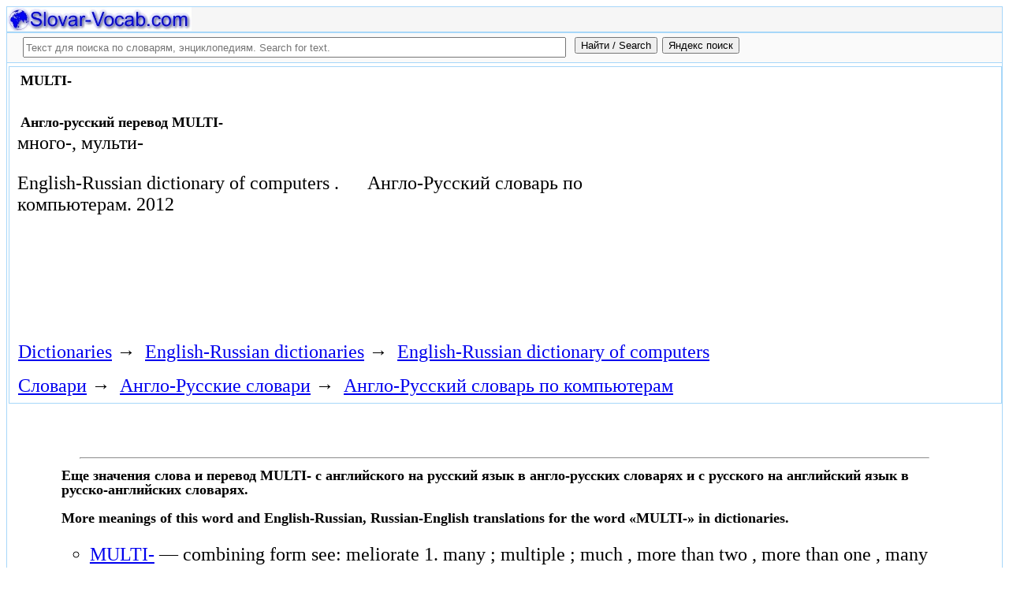

--- FILE ---
content_type: text/html; charset=utf-8
request_url: https://slovar-vocab.com/english-russian/computer-vocab/multi-2581587.html
body_size: 9125
content:
<!DOCTYPE html>
<html lang="ru">
<head>
<meta charset="UTF-8" /><meta name="viewport" content="width=device-width, initial-scale=1" /><title>MULTI- перевод с английского на русский, translation English to Russian. Англо-Русский словарь по компьютерам</title><meta name="description" content="много-, мульти-" /><meta name="robots" content="index, follow" /><meta name="keywords" content="multi-" /><link href="/favicon.ico" rel="shortcut icon" type="image/x-icon" /><link rel="prev" href="https://slovar-vocab.com/english-russian/computer-vocab/mult-2581586.html" /><link rel="next" href="https://slovar-vocab.com/english-russian/computer-vocab/multi-mips-computer-2581588.html" /><link rel="canonical" href="https://slovar-vocab.com/english-russian/computer-vocab/multi-2581587.html" /><meta name="revisit-after" content="1 days" /><meta name="rating" content="safe for kids" /><link rel="contents" href="https://slovar-vocab.com/english-russian/computer-vocab.html" /><link rel="index" href="https://slovar-vocab.com/english-russian/computer-vocab.html" /><link rel="toc" href="https://slovar-vocab.com/english-russian/computer-vocab.html" /><link rel="section" href="https://slovar-vocab.com/english-russian.html" /><link rel="subsection" href="https://slovar-vocab.com/english-russian/computer-vocab.html" /><meta property="og:title" content="MULTI-" /><meta property="og:type" content="article" /><meta property="og:url" content="https://slovar-vocab.com/english-russian/computer-vocab/multi-2581587.html" /><meta property="og:image" content="https://slovar-vocab.com/images/sv88.jpg" /><meta property="og:description" content="много-, мульти-.." /><meta property="og:site_name" content="Англо-русские словари, русско-английские словари бесплатно Онлайн" />
<style>
body{margin:8px;padding:0;color:#000;background-color:#fff;font-size:24px}
table,tr,td{border:0;margin:0;padding:0}p{margin:0 0 1em 0;border:1px}h1,h2,h3{line-height:1;font-size:18px;margin:4px;padding:0}input{margin:.4em 0 0 0}li{list-style:circle}
#page{border:solid #a7d7f9;border-width:0 1px;max-width:1280px;min-width:300px;margin:0 auto}
#head{background-color:#f6f6f6;padding-bottom:1px}.header{font-size:18px;text-align:left}
#search{min-height:35px;max-height:140px;background-color:#fafafa;padding-bottom:1px;margin:0 auto}
#foot{background-color:#f6f6f6;padding:10px}#foot p{margin:1em 0}#head,#foot,#search{border:solid #a7d7f9;border-width:1px 0}
.inpsrchdv{width:90%;min-height:35px;max-height:140px;margin:0 10px}.frmsrch{width:100%;min-height:35px;max-height:140px;margin:0 5px;border:0}.inpsrch{width:60%;height:20px;margin:5px 5px}
.content-wrapper{background-color:#fff;padding:2px}.clear{clear:both}.ofhid{overflow:hidden}
.pb{width:100%;vertical-align:top;border:1px solid #a7d7f9;margin:2px auto}.pbh{width:100%;vertical-align:top;background-color:#f6f6f6}
.favorites{color:#F00;font-size:18px}.favoritestop{color:#F00;font-size:16px}.addtofavs{width:250px;margin:0 0 0 10px;padding:0;display:table-cell;vertical-align:top}
.sharings{margin:10px}.sharing-buttons{display:table}
.img-container{position:relative;height:0;overflow:hidden;background-color:#f6f6f6}.img-container img, .img-container a{position:absolute;top:0;left:0;width:100%}
.img-container-wrapper{max-width:234px;max-height:30px}.ratio-39-5{padding-bottom:12.821%}
hr{width:95%}.content-text{max-width:856px;float:left;vertical-align:top;padding:4px 10px 4px 10px}.word-title,.article-title{font-weight:bold;font-size:18px}.transcription{font-weight:bold;font-size:18px}
.adg1 {width:234px;height:60px}
@media(min-width:400px){.adg1{width:320px;height:50px}}
@media(min-width:500px){.adg1{width:468px;height:60px}}
@media(min-width:800px){.adg1{width:728px;height:90px}}
@media(min-width:1260px){.adg1{width:336px;height:280px}}
.adg2{width:234px;height:60px}
@media(min-width:750px){.adg2{width:728px;height:90px}}
.yandr2{overflow:hidden;float:left;width:320px}
@media(max-width:1220px){.yandr2{display:none}}
ul#relateditemlist{margin-left:0}ul#relateditemlist li{margin-bottom:10px}#relateditemlist span{font-size:16px;color:#0080ec}#relateditemlist span.highlight{font-weight:bold;font-size:24px;color:#000}
ul.bc-list{margin:0;padding:8px;list-style:none}ul.bc-list li{display:inline;margin:0;padding:3px;list-style:none}
@media screen and (max-width:600px){
ul{padding-left:18px}.vocab-group{width:260px;padding:5px}.favorites,.favoritestop{display:none}
}
@media screen and (max-width:400px){
nav span,.nextprev a{display:block;margin:8px 0}#yashare{display:none}
}
</style>
<!--[if lt IE 8]><link rel="stylesheet" href="/templates/slovar/svie.css" type="text/css" /><![endif]-->
<!--[if gte IE 8]><link rel="stylesheet" href="/templates/slovar/svie8.css" type="text/css" /><![endif]-->
<link href="/favicon.ico" rel="shortcut icon" type="image/x-icon" /><link href="/favicon.ico" rel="icon" type="image/x-icon" />

<script async src="https://www.googletagmanager.com/gtag/js?id=G-Q10TJ9VM74"></script>
<script>
  window.dataLayer = window.dataLayer || [];
  function gtag(){dataLayer.push(arguments);}
  gtag('js', new Date());

  gtag('config', 'G-Q10TJ9VM74');
</script>
<script>
function add_to_favorite(a,lang,fav_title)
{var d=document,du=d.location,dt=d.title,s=d.createElement('div').style,isFirefox35=((navigator.userAgent.toLowerCase().indexOf('firefox')!=-1)&&(s.wordWrap!==undefined)&&(s.MozTransform!==undefined));try
{window.external.AddFavorite(du,"Slovar-Vocab.com: "+dt);}
catch(e)
{if((typeof(opera)=="object")||(window.opera)||(isFirefox35))
{a.href=du;a.rel="sidebar";a.title="Slovar-Vocab.com: "+dt;return true;}
else
{if(lang=='ru')
alert('Нажмите Ctrl-D для добавления в Избранное / Закладки. \nPress Ctrl-D to add to your Favourites / Bookmarks.');else
alert('Press Ctrl-D to add to your Favourites / Bookmarks');}}
return false;}
</script>
<script>window.yaContextCb=window.yaContextCb||[]</script>
<script src="https://yandex.ru/ads/system/context.js" async></script>
</head>
<body>

<div id="page">
  <header id="head">
    <div class="header">
		<div class="img-container-wrapper">
			<div class="img-container ratio-39-5">
				<a href="https://slovar-vocab.com/" title="Англо-русские, русско-английские словари и энциклопедии. Russian-English, English-Russian dictionaries, English vocabularies. Slovar-Vocab.com"><img src="/images/svlogo.webp" alt="Англо-русские и русско-английские словари и энциклопедии. English-Russian and Russian-English dictionaries and translations" /></a>
			</div>
		</div>
		<div class="clear"></div>
    </div>
  </header>
  <header id="search">
	<div class="inpsrchdv">

<form action="/index.php" method="post" class="frmsrch" name="sform" id="sform">
<input class="inpsrch" name="searchword" id="searchword" maxlength="100" type="text" placeholder="Текст для поиска по словарям, энциклопедиям. Search for text." title="Текст для поиска по словарям, энциклопедиям. Search for text." />
<input type="submit" value="Найти / Search" onClick="this.form.searchword.focus();" style="vertical-align:top;" />
<input type="button" value="Яндекс поиск" onClick="var v=document.getElementById('searchword').value;this.form.action='/yandex-search/';this.form.method='get';if(v!='Текст для поиска по словарям, энциклопедиям. Search for text.') document.getElementById('text').value=v;this.form.submit();" style="vertical-align:top;" />
<input type="hidden" name="task" value="search" />
<input type="hidden" name="option" value="com_search" />
<input type="hidden" name="text" id="text" value="" />
<input type="hidden" name="searchid" id="searchid" value="2078784" />
<input type="hidden" name="web" id="web" value="0" />
</form>
	</div>
  </header>
  <div class="clear"></div>
  <section class="content-wrapper">
		

		
<div class="pb">
	<div class="content-text">
<article itemscope="itemscope" itemtype="http://schema.org/ScholarlyArticle">    <h1 itemprop="headline" class="word-title">MULTI-</h1>
    <br>
<h2>Англо-русский перевод MULTI-</h2>	<section itemprop="articleBody">
<p>много-, мульти-</p>	</section>

<p>
	<span itemprop="references"></span>
	<span itemprop="source">English-Russian dictionary of computers .</span>

&nbsp;&nbsp;&nbsp;&nbsp;	<span itemprop="source">Англо-Русский словарь по компьютерам.</span>
	<span itemprop="datePublished">2012</span>
	<meta itemprop="articleSection" content="English-Russian dictionaries">
	<meta itemprop="articleSection" content="English-Russian dictionary of computers ">
	<meta itemprop="articleSection" content="Англо-Русские словари">
	<meta itemprop="articleSection" content="Англо-Русский словарь по компьютерам">
	<meta itemprop="inLanguage" content="en ru">
</p>

</article></div>
<div style="float:left">
<br>
<script async src="//pagead2.googlesyndication.com/pagead/js/adsbygoogle.js"></script>
<ins class="adsbygoogle adg1"
     style="display:inline-block"
     data-full-width-responsive="true"
     data-ad-client="ca-pub-9490095313813764"
     data-alternate-ad-url="https://slovar-vocab.com/html/sv_alt_article_yandex_9.html"
     data-ad-slot="4897331640"></ins>
<script>
(adsbygoogle = window.adsbygoogle || []).push({});
</script>
<br><br>
</div>
<div class="clear"></div>
<!-- r-s-2 -->
<div id="yandex_rtb_R-A-255418-1" class="ofhid"></div>
<script>window.yaContextCb.push(()=>{
  Ya.Context.AdvManager.render({
    renderTo: 'yandex_rtb_R-A-255418-1',
    blockId: 'R-A-255418-1'
  })
})</script>
<nav class="nav-bc"><ul itemscope itemtype="http://schema.org/BreadcrumbList" class="bc-list"><li itemprop="itemListElement" itemscope itemtype="http://schema.org/ListItem">
<a itemprop="item" href="https://slovar-vocab.com/">
<span itemprop="name">Dictionaries</span></a>
<meta itemprop="position" content="1"> &rarr; 
</li>
<li itemprop="itemListElement" itemscope itemtype="http://schema.org/ListItem">
<a itemprop="item" href="/english-russian.html">
<span itemprop="name">English-Russian dictionaries</span></a>
<meta itemprop="position" content="2"> &rarr; 
</li>
<li itemprop="itemListElement" itemscope itemtype="http://schema.org/ListItem">
<a itemprop="item" href="/english-russian/computer-vocab.html">
<span itemprop="name">English-Russian dictionary of computers </span></a>
<meta itemprop="position" content="3">
</li>
</ul><ul itemscope itemtype="http://schema.org/BreadcrumbList" class="bc-list"><li itemprop="itemListElement" itemscope itemtype="http://schema.org/ListItem">
<a itemprop="item" href="https://slovar-vocab.com/">
<span itemprop="name">Словари</span></a>
<meta itemprop="position" content="1"> &rarr; 
</li>
<li itemprop="itemListElement" itemscope itemtype="http://schema.org/ListItem">
<a itemprop="item" href="/english-russian.html">
<span itemprop="name">Англо-Русские словари</span></a>
<meta itemprop="position" content="2"> &rarr; 
</li>
<li itemprop="itemListElement" itemscope itemtype="http://schema.org/ListItem">
<a itemprop="item" href="/english-russian/computer-vocab.html">
<span itemprop="name">Англо-Русский словарь по компьютерам</span></a>
<meta itemprop="position" content="3">
</li>
</ul></nav></div>
<br>
<br>
<aside style="margin-left:5%; margin-right:5%; text-align:left;"><hr><h3 class="related">Еще значения слова и перевод MULTI- с английского на русский язык в англо-русских словарях и с русского на английский язык в русско-английских словарях.<br><br>More meanings of this word and English-Russian, Russian-English translations for the word &laquo;MULTI-&raquo; in dictionaries.</h3><ul id="relateditemlist">
<li><a href="/english/merriam-webster-dictionary/multi-8822859.html">MULTI-</a> &mdash; combining form see: meliorate 1. many ; multiple ; much , more than two , more than one , many &hellip;<br><span>Толковый словарь английского языка - Merriam Webster</span></li>
<li><a href="/english/websters-international-vocab/multi-8558703.html">MULTI-</a> &mdash; in pronunciations below, |&ensp;̷ ̷&ensp;̷ ̷.|məltə̇ or -tē or -lˌtī combining form Etymology: Middle English, from Middle French or Latin; Middle French, &hellip;<br><span>Webster&#39;s New International English Dictionary</span></li>
<li><a href="/english/websters-unabridged-vocab/multi-7994452.html">MULTI</a> &mdash; /mul&quot;tee, -tuy/ , n. , pl. multis , adj. Informal. n. 1. a pattern of several colors or hues, usually &hellip;<br><span>Random House Webster&#39;s Unabridged English Dictionary</span></li>
<li><a href="/english/bed-vocab/multi-7851096.html">MULTI</a> &mdash; pref. many, various; composed of many parts; multiple<br><span>Толковый словарь английского языка - Редакция bed</span></li>
<li><a href="/english/bed-vocab/multi-7851095.html">MULTI</a> &mdash; adj. many, various<br><span>Толковый словарь английского языка - Редакция bed</span></li>
<li><a href="/english/merriam-websters-vocab/multi-7667292.html">MULTI-</a> &mdash; Etymology: Latin, from multus much, many &mdash; more at meliorate 1. a. : many : multiple : much multi valent &hellip;<br><span>Merriam-Webster&#39;s Collegiate English vocabulary</span></li>
<li><a href="/english/merriam-webster-vocabulary/multi-7195306.html">MULTI-</a> &mdash; [multi-] comb form [ME, fr. MF or L; MF, fr. L, fr. multus much, many--more at meliorate] 1 a: many: &hellip;<br><span>Merriam-Webster English vocab</span></li>
<li><a href="/english/longman-pronunciation-vocab/multi-7053001.html">MULTI-</a> &mdash; multi- combining form ▶ with stress-neutral suffix &brvbar;mʌlt i -aɪ &mdash; multiethnic ˌmʌlt i ˈe&theta; nɪk ◂ -aɪ- BrE AmE &hellip;<br><span>Longman Pronunciation English Dictionary</span></li>
<li><a href="/english/oxford-learners-vocab/multi-6987217.html">MULTI-</a> &mdash; / ˈmʌlti; NAmE / combining form (in nouns and adjectives) more than one; many : multicoloured a multimillionaire a multimillion-dollar &hellip;<br><span>Oxford Advanced Learner&#39;s English Dictionary</span></li>
<li><a href="/english/longman-vocab/multi-6926466.html">MULTI-</a> &mdash; multi- /mʌlti, mʌltə/ AmE prefix [ Language: French ; Origin: Latin , from multus &#39;much, many&#39; ] more than one &hellip;<br><span>Longman Dictionary of Contemporary English</span></li>
<li><a href="/english/collins-cobuild-dictionary/multi-6677353.html">MULTI-</a> &mdash; Multi- is used to form adjectives indicating that something consists of many things of a particular kind. ...the introduction of &hellip;<br><span>Collins COBUILD Advanced Learner&#39;s English Dictionary</span></li>
<li><a href="/english/collins-cobuild-vocab/multi-6637289.html">MULTI-</a> &mdash; Multi- is used to form adjectives indicating that something consists of many things of a particular kind. ...the introduction of &hellip;<br><span>Collins COBUILD - Толковый словарь английского языка для изучающих язык</span></li>
<li><a href="/english/slang-vocabulary/multi-6481030.html">MULTI</a> &mdash; 1. In online strategy games, a player who uses more than one game account (usually against the rules of the &hellip;<br><span>Slang English vocab</span></li>
<li><a href="/english/longman-activator-vocab/multi-6313525.html">MULTI</a> &mdash; See &uarr; LOT 2<br><span>Longman Activator English vocab</span></li>
<li><a href="/english-russian/big-vocab/multi-5764156.html">MULTI-</a> &mdash; прист. в сложных словах много-; мульти-; все- multi-bank &asymp; многорядный multi-image &asymp; состоящий из многих изображений multi-purpose &asymp; всеохватывающий (тж. &hellip;<br><span>Большой Англо-Русский словарь</span></li>
<li><a href="/english-russian/big-vocab/multi-5764155.html">MULTI</a> &mdash; много<br><span>Большой Англо-Русский словарь</span></li>
<li><a href="/english-russian-english/best-collection-vocab/multi-4887849.html">MULTI</a> &mdash; в сложных словах много-; мульти-: multiform многообразный<br><span>Англо-Русско-Английский словарь общей лексики - Сборник из лучших словарей</span></li>
<li><a href="/english-russian/vocab-tiger/multi-4252560.html">MULTI-</a> &mdash; прист.в сложных словах много-; мульти-; все- multi-bank &mdash; многорядный multi-image &mdash; состоящий из многих изображений multi-purpose &mdash; всеохватывающий<br><span>Англо-Русский словарь Tiger</span></li>
<li><a href="/english-russian/vocab-tiger/multi-4252556.html">MULTI</a> &mdash; много<br><span>Англо-Русский словарь Tiger</span></li>
<li><a href="/english-russian/lingvistica98-dictionary/multi-4116714.html">MULTI</a> &mdash; (d) мульти<br><span>English-Russian Lingvistica&#39;98 dictionary</span></li>
<li><a href="/english-russian/dictionary-bed/multi-3774893.html">MULTI</a> &mdash; pref. много , мульти<br><span>English-Russian-dictionary - Bed release</span></li>
<li><a href="/english-russian/dictionary-bed/multi-3676450.html">MULTI</a> &mdash; pref. много , мульти<br><span>English-Russian-dictionary - Bed release</span></li>
<li><a href="/english-russian/general-dictionary/multi-3577157.html">MULTI-</a> &mdash; прист. в сложных словах много-; мульти-; все- multi-bank &mdash; многорядный multi-image &mdash; состоящий из многих изображений multi-purpose &mdash; всеохватывающий<br><span>Англо-Русский словарь по общей лексике</span></li>
<li><a href="/english-russian/general-vocabulary/multi-3480449.html">MULTI-</a> &mdash; прист.	в сложных словах много-; мульти-; все-	multi-bank &mdash; многорядный	multi-image &mdash; состоящий из многих изображений	multi-purpose &mdash; всеохватывающий<br><span>Англо-Русский словарь общей лексики</span></li>
<li><a href="/english-russian/manufacturing-automation-dictionary/multi-3223580.html">MULTI</a> &mdash; I многошпиндельный токарный автомат - CNC multi II сокр. от multivibration мультивибратор<br><span>Англо-Русский словарь по машиностроению и автоматизации производства 2</span></li>
<li><a href="/english-russian/manufacturing-automation-vocab/multi-3149980.html">MULTI</a> &mdash; I	многошпиндельный токарный автомат	- CNC multi	II сокр. от multivibration	мультивибратор<br><span>Англо-Русский словарь по машиностроению и автоматизации производства</span></li>
<li><a href="/english-russian/muller-vocab/multi-2182768.html">MULTI</a> &mdash; в сложных словах много-; мульти-: multiform многообразный<br><span>Англо-Русский словарь Мюллера</span></li>
<li><a href="/english-russian/business-vocab/multi-1261626.html">MULTI</a> &mdash; (приставка, означающая множество, многократность, повторяемость) ; ~ multiindustry firm ; ~ multilateral agreement ; ~ multilateral aid ; ~ multilateral &hellip;<br><span>Англо-Русский Деловой словарь</span></li>
<li><a href="/english-russian/new-big-vocab/multi-424930.html">MULTI-</a> &mdash; прист. в сложных словах много-; мульти-; все- multi-bank &asymp; многорядный multi-image &asymp; состоящий из многих изображений multi-purpose &asymp; всеохватывающий (тж. &hellip;<br><span>Новый большой Англо-Русский словарь</span></li>
<li><a href="/english-russian/new-big-vocab/multi-424928.html">MULTI</a> &mdash; много<br><span>Новый большой Англо-Русский словарь</span></li>
<li><a href="/english-russian/vocabulary/multi-76332.html">MULTI</a> &mdash; много<br><span>Англо-Русский словарь</span></li>
<li><a href="/english/websters-vocab/multi-8352063.html">MULTI-</a> &mdash; () Alt. of Mult-<br><span>Английский словарь Webster</span></li>
<li><a href="/english/websters-revised-dictionary/multi-8172336.html">MULTI-</a> &mdash; Alt. of Mult-<br><span>Webster&#39;s Revised Unabridged English Dictionary</span></li>
<li><a href="/english/websters-unabridged-vocab/multi-7994453.html">MULTI-</a> &mdash; a combining form meaning &quot;many,&quot; &quot;much,&quot; &quot;multiple,&quot; &quot;many times,&quot; &quot;more than one,&quot; &quot;more than two,&quot; &quot;composed of many like parts,&quot; &hellip;<br><span>Random House Webster&#39;s Unabridged English Dictionary</span></li>
<li><a href="/english/webster-vocab/multi-7578047.html">MULTI-</a> &mdash; alt. of mult-.<br><span>Webster English vocab</span></li>
<li><a href="/english/merriam-webster-vocab/multi-7473912.html">MULTI</a> &mdash; adj. multi instrumentalist multi ply multi institutional multi industry Minnesota Multiphasic Personality Inventory<br><span>Merriam Webster Collegiate English Dictionary</span></li>
<li><a href="/english/merriam-webster-vocab/multi-7473911.html">MULTI</a> &mdash; Function: combining form Etymology: Latin, from multus much, many ― more at MELIORATE 1 a : many : multiple : &hellip;<br><span>Merriam Webster Collegiate English Dictionary</span></li>
<li><a href="/english/concise-oxford-vocab/multi-7268528.html">MULTI-</a> &mdash; ■ combining form more than one; many: multicultural. Origin from L. multus &#39;much, many&#39;.<br><span>Concise Oxford English vocab</span></li>
<li><a href="/english/fundamental-vocab/multi-6809502.html">MULTI-</a> &mdash; comb. form many; more than one. [L f. multus much, many]<br><span>Английский основной разговорный словарь</span></li>
<li><a href="/english/longman-doce5-extras-vocab/multi-6600560.html">MULTI-</a> &mdash; prefix EXAMPLES FROM OTHER ENTRIES ▪ a multicolored bird ▪ a multiracial society<br><span>Longman DOCE5 Extras English vocabulary</span></li>
<li><a href="/english-russian-english/best-collection-vocab/multi-4887850.html">MULTI-</a> &mdash; ( тж. mult-) в сложных словах имеет значение много, многий: multilateral - многосторонний multiparty - многопартийный multipurpose - многоцелевой multistory &hellip;<br><span>Англо-Русско-Английский словарь общей лексики - Сборник из лучших словарей</span></li>
<li><a href="/english-russian/scientific-technical-vocab/multi-4383608.html">MULTI-</a> &mdash; 1) много	2) много-	3) мульти-<br><span>Англо-Русский научно-технический словарь</span></li>
<li><a href="/english-russian/new-big-dictionary/multi-3996131.html">MULTI-</a> &mdash; ( тж. mult-) в сложных словах имеет значение много, многий: multilateral - многосторонний multiparty - многопартийный multipurpose - многоцелевой multistory &hellip;<br><span>Новый большой Англо-Русский словарь - Апресян, Медникова</span></li>
<li><a href="/english-russian/big-new-vocab/multi-3880074.html">MULTI-</a> &mdash; ( тж. mult-) в сложных словах имеет значение много, многий: multilateral - многосторонний multiparty - многопартийный multipurpose - многоцелевой multistory &hellip;<br><span>Большой новый Англо-Русский словарь</span></li>
<li><a href="/english-russian/muller-vocab-24/multi-2946901.html">MULTI-</a> &mdash; _pref. в сложных словах много-; мульти-; multiform - многообразный<br><span>Англо-Русский словарь Мюллера - 24 редакция</span></li>
<li><a href="/english-russian/muller-vocab-bed/multi-2882065.html">MULTI-</a> &mdash; pref. в сложных словах много-; мульти-; multiform - многообразный<br><span>Англо-Русский словарь Мюллера - редакция bed</span></li>
<li><a href="/english-russian/vocab-korolev/multi-1745405.html">MULTI-</a> &mdash; pref со значением много- , multicellular биол. многоклеточный<br><span>Англо-Русский словарь - Королев</span></li>
<li><a href="/english-russian/computer-dictionary/multi-1065587.html">MULTI-</a> &mdash; много-, мульти-<br><span>Computer English-Russian dictionary</span></li>
</ul>
<div class="nextprev">
<h2>Англо-Русский словарь по компьютерам</h2>
 <br>&larr; <a href="/english-russian/computer-vocab/mult-2581586.html">MULT</a> &nbsp;&nbsp;&nbsp;&nbsp;<a href="/english-russian/computer-vocab/multi-mips-computer-2581588.html">MULTI-MIPS COMPUTER</a>&rarr;
</div><hr></aside>

  </section>
  <br><br>

<!--noindex-->
<section class="sharings">
<div class="sharing-buttons">
<div id="yandex_rtb_R-A-255418-10"></div>
<script>window.yaContextCb.push(()=>{
  Ya.Context.AdvManager.renderFeed({
    renderTo: 'yandex_rtb_R-A-255418-10',
    blockId: 'R-A-255418-10'
  })
})</script>
</div>
<br /><br />
<div id="yashare" class="yashare-auto-init" data-yashareL10n="ru" data-yashareQuickServices="vkontakte,twitter,odnoklassniki,moimir" data-yashareTheme="counter"></div>
<br />
</section>
<!--/noindex-->

  <footer id="foot">

<script>
document.write('<a href="https://slovar-vocab.com/contacts.html" rel="nofollow">Контакты. Contact Us.</a>');
</script>
	<p>Copyright © 2010-2026 Slovar-Vocab.com, AllDic.ru. Англо-русский словарь Онлайн. Бесплатные русско-английские словари и энциклопедия, транскрипция и переводы английских слов и текста на русский.<br />Free online English dictionaries and words translations with transcription, electronic English-Russian vocabularies, encyclopedia, Russian-English handbooks and translation, thesaurus.</p>

	<p>&copy; Website developed by <a href="https://dev256.com/" target="_blank">dev256.com</a>.</p>

  </footer>
</div>




<!--noindex-->
<script>
(function (d, w, c) {
    (w[c] = w[c] || []).push(function() {
        try {
            w.yaCounter19015006 = new Ya.Metrika({id:19015006,webvisor:true,clickmap:true,trackLinks:true,accurateTrackBounce:true});
        } catch(e) { }
    });
    var n = d.getElementsByTagName("script")[0], s = d.createElement("script"), f = function () { n.parentNode.insertBefore(s, n); };
    s.type = "text/javascript";
    s.async = true;
    s.src = (d.location.protocol == "https:" ? "https:" : "http:") + "//mc.yandex.ru/metrika/watch.js";
    if (w.opera == "[object Opera]") {
        d.addEventListener("DOMContentLoaded", f, false);
    } else { f(); }
})(document, window, "yandex_metrika_callbacks");
</script>
<noscript><div><img src="//mc.yandex.ru/watch/19015006" style="position:absolute; left:-9999px;" alt="" /></div></noscript>
<script>
(function() {

var d=document,docElem=d.documentElement,w=window,b=d.body,yash=d.getElementById('yashare'),yash_n=1,fsc=w.onscroll||function(){};
function getCoords(elem){
var box=elem.getBoundingClientRect();
var scrollTop=w.pageYOffset||docElem.scrollTop||b.scrollTop,scrollLeft=w.pageXOffset||docElem.scrollLeft||b.scrollLeft;
var clientTop=docElem.clientTop||b.clientTop||0,clientLeft=docElem.clientLeft||b.clientLeft||0;
var top=box.top+scrollTop-clientTop,left=box.left+scrollLeft-clientLeft;
return{top:Math.round(top),left:Math.round(left)};
}
function isVisible(elem){
var coords=getCoords(elem);
var windowTop=w.pageYOffset||docElem.scrollTop,windowBottom=windowTop+docElem.clientHeight;
coords.bottom=coords.top+elem.offsetHeight;
var topVisible=coords.top > windowTop && coords.top < windowBottom,bottomVisible=coords.bottom < windowBottom && coords.bottom > windowTop;
return topVisible||bottomVisible;
}
function crt_scr(url,enc)
{var sa=d.createElement('script'),p=d.getElementsByTagName('script')[0];sa.type='text/javascript';sa.async=true;sa.src=url;if(enc) sa.charset="utf-8";p.parentNode.insertBefore(sa,p);}
function showVisible()
{
	if(yash_n){if(isVisible(yash)){yash_n=0;crt_scr("//yastatic.net/share/share.js",1);}}
	fsc();
}
w.onscroll=showVisible;
// showVisible();

})();
</script>
<!--/noindex-->
</body>
</html>


--- FILE ---
content_type: text/html; charset=utf-8
request_url: https://www.google.com/recaptcha/api2/aframe
body_size: 249
content:
<!DOCTYPE HTML><html><head><meta http-equiv="content-type" content="text/html; charset=UTF-8"></head><body><script nonce="Ve2gV284cK44bCto0k6F1A">/** Anti-fraud and anti-abuse applications only. See google.com/recaptcha */ try{var clients={'sodar':'https://pagead2.googlesyndication.com/pagead/sodar?'};window.addEventListener("message",function(a){try{if(a.source===window.parent){var b=JSON.parse(a.data);var c=clients[b['id']];if(c){var d=document.createElement('img');d.src=c+b['params']+'&rc='+(localStorage.getItem("rc::a")?sessionStorage.getItem("rc::b"):"");window.document.body.appendChild(d);sessionStorage.setItem("rc::e",parseInt(sessionStorage.getItem("rc::e")||0)+1);localStorage.setItem("rc::h",'1769035227786');}}}catch(b){}});window.parent.postMessage("_grecaptcha_ready", "*");}catch(b){}</script></body></html>